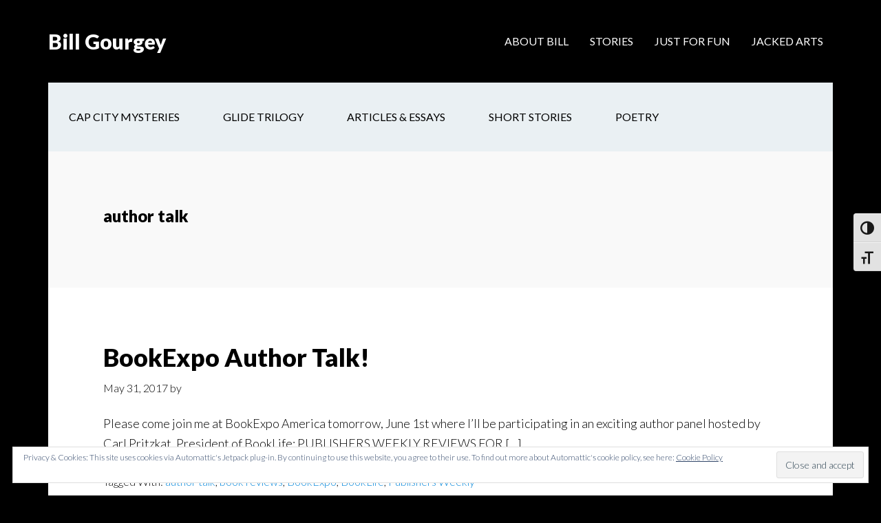

--- FILE ---
content_type: text/html; charset=UTF-8
request_url: https://gourgey.com/tag/author-talk/
body_size: 11612
content:
<!DOCTYPE html>
<html dir="ltr" lang="en-US" prefix="og: https://ogp.me/ns#">
<head >
<meta charset="UTF-8" />
<meta name="viewport" content="width=device-width, initial-scale=1" />
<title>author talk - Bill Gourgey</title>

		<!-- All in One SEO 4.9.2 - aioseo.com -->
	<meta name="robots" content="max-image-preview:large" />
	<meta name="google-site-verification" content="AXUCJR0-zXz7x3CvAWwDI_5TrOy3OV6zWcRq7_xybkw" />
	<link rel="canonical" href="https://gourgey.com/tag/author-talk/" />
	<meta name="generator" content="All in One SEO (AIOSEO) 4.9.2" />
		<script type="application/ld+json" class="aioseo-schema">
			{"@context":"https:\/\/schema.org","@graph":[{"@type":"BreadcrumbList","@id":"https:\/\/gourgey.com\/tag\/author-talk\/#breadcrumblist","itemListElement":[{"@type":"ListItem","@id":"https:\/\/gourgey.com#listItem","position":1,"name":"Home","item":"https:\/\/gourgey.com","nextItem":{"@type":"ListItem","@id":"https:\/\/gourgey.com\/tag\/author-talk\/#listItem","name":"author talk"}},{"@type":"ListItem","@id":"https:\/\/gourgey.com\/tag\/author-talk\/#listItem","position":2,"name":"author talk","previousItem":{"@type":"ListItem","@id":"https:\/\/gourgey.com#listItem","name":"Home"}}]},{"@type":"CollectionPage","@id":"https:\/\/gourgey.com\/tag\/author-talk\/#collectionpage","url":"https:\/\/gourgey.com\/tag\/author-talk\/","name":"author talk - Bill Gourgey","inLanguage":"en-US","isPartOf":{"@id":"https:\/\/gourgey.com\/#website"},"breadcrumb":{"@id":"https:\/\/gourgey.com\/tag\/author-talk\/#breadcrumblist"}},{"@type":"Organization","@id":"https:\/\/gourgey.com\/#organization","name":"BG Freelance","description":"Tech, Fiction, & the Future","url":"https:\/\/gourgey.com\/","logo":{"@type":"ImageObject","url":"https:\/\/gourgey.com\/wp-content\/uploads\/sites\/4\/2021\/02\/cropped-BG-Icon-512px.jpg","@id":"https:\/\/gourgey.com\/tag\/author-talk\/#organizationLogo","width":512,"height":512,"caption":"Tech, Fiction, Future"},"image":{"@id":"https:\/\/gourgey.com\/tag\/author-talk\/#organizationLogo"},"sameAs":["https:\/\/www.linkedin.com\/in\/billgourgey"]},{"@type":"WebSite","@id":"https:\/\/gourgey.com\/#website","url":"https:\/\/gourgey.com\/","name":"Bill Gourgey","description":"Tech, Fiction, & the Future","inLanguage":"en-US","publisher":{"@id":"https:\/\/gourgey.com\/#organization"}}]}
		</script>
		<!-- All in One SEO -->

<link rel='dns-prefetch' href='//www.googletagmanager.com' />
<link rel='dns-prefetch' href='//stats.wp.com' />
<link rel='dns-prefetch' href='//fonts.googleapis.com' />
<link rel='dns-prefetch' href='//v0.wordpress.com' />
<link rel="alternate" type="application/rss+xml" title="Bill Gourgey &raquo; Feed" href="https://gourgey.com/feed/" />
<link rel="alternate" type="application/rss+xml" title="Bill Gourgey &raquo; Comments Feed" href="https://gourgey.com/comments/feed/" />
<link rel="alternate" type="text/calendar" title="Bill Gourgey &raquo; iCal Feed" href="https://gourgey.com/events/?ical=1" />
<link rel="alternate" type="application/rss+xml" title="Bill Gourgey &raquo; author talk Tag Feed" href="https://gourgey.com/tag/author-talk/feed/" />
<style id='wp-img-auto-sizes-contain-inline-css' type='text/css'>
img:is([sizes=auto i],[sizes^="auto," i]){contain-intrinsic-size:3000px 1500px}
/*# sourceURL=wp-img-auto-sizes-contain-inline-css */
</style>
<link rel='stylesheet' id='author-pro-theme-css' href='https://gourgey.com/wp-content/themes/author-pro/style.css?ver=1.1' type='text/css' media='all' />
<style id='author-pro-theme-inline-css' type='text/css'>

		.site-header {
			background-color: #000000;
		}
		
/*# sourceURL=author-pro-theme-inline-css */
</style>
<style id='wp-emoji-styles-inline-css' type='text/css'>

	img.wp-smiley, img.emoji {
		display: inline !important;
		border: none !important;
		box-shadow: none !important;
		height: 1em !important;
		width: 1em !important;
		margin: 0 0.07em !important;
		vertical-align: -0.1em !important;
		background: none !important;
		padding: 0 !important;
	}
/*# sourceURL=wp-emoji-styles-inline-css */
</style>
<link rel='stylesheet' id='wp-block-library-css' href='https://gourgey.com/wp-includes/css/dist/block-library/style.min.css?ver=26c4ebdf7861429939b41d30efeeb0d8' type='text/css' media='all' />
<style id='global-styles-inline-css' type='text/css'>
:root{--wp--preset--aspect-ratio--square: 1;--wp--preset--aspect-ratio--4-3: 4/3;--wp--preset--aspect-ratio--3-4: 3/4;--wp--preset--aspect-ratio--3-2: 3/2;--wp--preset--aspect-ratio--2-3: 2/3;--wp--preset--aspect-ratio--16-9: 16/9;--wp--preset--aspect-ratio--9-16: 9/16;--wp--preset--color--black: #000000;--wp--preset--color--cyan-bluish-gray: #abb8c3;--wp--preset--color--white: #ffffff;--wp--preset--color--pale-pink: #f78da7;--wp--preset--color--vivid-red: #cf2e2e;--wp--preset--color--luminous-vivid-orange: #ff6900;--wp--preset--color--luminous-vivid-amber: #fcb900;--wp--preset--color--light-green-cyan: #7bdcb5;--wp--preset--color--vivid-green-cyan: #00d084;--wp--preset--color--pale-cyan-blue: #8ed1fc;--wp--preset--color--vivid-cyan-blue: #0693e3;--wp--preset--color--vivid-purple: #9b51e0;--wp--preset--gradient--vivid-cyan-blue-to-vivid-purple: linear-gradient(135deg,rgb(6,147,227) 0%,rgb(155,81,224) 100%);--wp--preset--gradient--light-green-cyan-to-vivid-green-cyan: linear-gradient(135deg,rgb(122,220,180) 0%,rgb(0,208,130) 100%);--wp--preset--gradient--luminous-vivid-amber-to-luminous-vivid-orange: linear-gradient(135deg,rgb(252,185,0) 0%,rgb(255,105,0) 100%);--wp--preset--gradient--luminous-vivid-orange-to-vivid-red: linear-gradient(135deg,rgb(255,105,0) 0%,rgb(207,46,46) 100%);--wp--preset--gradient--very-light-gray-to-cyan-bluish-gray: linear-gradient(135deg,rgb(238,238,238) 0%,rgb(169,184,195) 100%);--wp--preset--gradient--cool-to-warm-spectrum: linear-gradient(135deg,rgb(74,234,220) 0%,rgb(151,120,209) 20%,rgb(207,42,186) 40%,rgb(238,44,130) 60%,rgb(251,105,98) 80%,rgb(254,248,76) 100%);--wp--preset--gradient--blush-light-purple: linear-gradient(135deg,rgb(255,206,236) 0%,rgb(152,150,240) 100%);--wp--preset--gradient--blush-bordeaux: linear-gradient(135deg,rgb(254,205,165) 0%,rgb(254,45,45) 50%,rgb(107,0,62) 100%);--wp--preset--gradient--luminous-dusk: linear-gradient(135deg,rgb(255,203,112) 0%,rgb(199,81,192) 50%,rgb(65,88,208) 100%);--wp--preset--gradient--pale-ocean: linear-gradient(135deg,rgb(255,245,203) 0%,rgb(182,227,212) 50%,rgb(51,167,181) 100%);--wp--preset--gradient--electric-grass: linear-gradient(135deg,rgb(202,248,128) 0%,rgb(113,206,126) 100%);--wp--preset--gradient--midnight: linear-gradient(135deg,rgb(2,3,129) 0%,rgb(40,116,252) 100%);--wp--preset--font-size--small: 13px;--wp--preset--font-size--medium: 20px;--wp--preset--font-size--large: 36px;--wp--preset--font-size--x-large: 42px;--wp--preset--spacing--20: 0.44rem;--wp--preset--spacing--30: 0.67rem;--wp--preset--spacing--40: 1rem;--wp--preset--spacing--50: 1.5rem;--wp--preset--spacing--60: 2.25rem;--wp--preset--spacing--70: 3.38rem;--wp--preset--spacing--80: 5.06rem;--wp--preset--shadow--natural: 6px 6px 9px rgba(0, 0, 0, 0.2);--wp--preset--shadow--deep: 12px 12px 50px rgba(0, 0, 0, 0.4);--wp--preset--shadow--sharp: 6px 6px 0px rgba(0, 0, 0, 0.2);--wp--preset--shadow--outlined: 6px 6px 0px -3px rgb(255, 255, 255), 6px 6px rgb(0, 0, 0);--wp--preset--shadow--crisp: 6px 6px 0px rgb(0, 0, 0);}:where(.is-layout-flex){gap: 0.5em;}:where(.is-layout-grid){gap: 0.5em;}body .is-layout-flex{display: flex;}.is-layout-flex{flex-wrap: wrap;align-items: center;}.is-layout-flex > :is(*, div){margin: 0;}body .is-layout-grid{display: grid;}.is-layout-grid > :is(*, div){margin: 0;}:where(.wp-block-columns.is-layout-flex){gap: 2em;}:where(.wp-block-columns.is-layout-grid){gap: 2em;}:where(.wp-block-post-template.is-layout-flex){gap: 1.25em;}:where(.wp-block-post-template.is-layout-grid){gap: 1.25em;}.has-black-color{color: var(--wp--preset--color--black) !important;}.has-cyan-bluish-gray-color{color: var(--wp--preset--color--cyan-bluish-gray) !important;}.has-white-color{color: var(--wp--preset--color--white) !important;}.has-pale-pink-color{color: var(--wp--preset--color--pale-pink) !important;}.has-vivid-red-color{color: var(--wp--preset--color--vivid-red) !important;}.has-luminous-vivid-orange-color{color: var(--wp--preset--color--luminous-vivid-orange) !important;}.has-luminous-vivid-amber-color{color: var(--wp--preset--color--luminous-vivid-amber) !important;}.has-light-green-cyan-color{color: var(--wp--preset--color--light-green-cyan) !important;}.has-vivid-green-cyan-color{color: var(--wp--preset--color--vivid-green-cyan) !important;}.has-pale-cyan-blue-color{color: var(--wp--preset--color--pale-cyan-blue) !important;}.has-vivid-cyan-blue-color{color: var(--wp--preset--color--vivid-cyan-blue) !important;}.has-vivid-purple-color{color: var(--wp--preset--color--vivid-purple) !important;}.has-black-background-color{background-color: var(--wp--preset--color--black) !important;}.has-cyan-bluish-gray-background-color{background-color: var(--wp--preset--color--cyan-bluish-gray) !important;}.has-white-background-color{background-color: var(--wp--preset--color--white) !important;}.has-pale-pink-background-color{background-color: var(--wp--preset--color--pale-pink) !important;}.has-vivid-red-background-color{background-color: var(--wp--preset--color--vivid-red) !important;}.has-luminous-vivid-orange-background-color{background-color: var(--wp--preset--color--luminous-vivid-orange) !important;}.has-luminous-vivid-amber-background-color{background-color: var(--wp--preset--color--luminous-vivid-amber) !important;}.has-light-green-cyan-background-color{background-color: var(--wp--preset--color--light-green-cyan) !important;}.has-vivid-green-cyan-background-color{background-color: var(--wp--preset--color--vivid-green-cyan) !important;}.has-pale-cyan-blue-background-color{background-color: var(--wp--preset--color--pale-cyan-blue) !important;}.has-vivid-cyan-blue-background-color{background-color: var(--wp--preset--color--vivid-cyan-blue) !important;}.has-vivid-purple-background-color{background-color: var(--wp--preset--color--vivid-purple) !important;}.has-black-border-color{border-color: var(--wp--preset--color--black) !important;}.has-cyan-bluish-gray-border-color{border-color: var(--wp--preset--color--cyan-bluish-gray) !important;}.has-white-border-color{border-color: var(--wp--preset--color--white) !important;}.has-pale-pink-border-color{border-color: var(--wp--preset--color--pale-pink) !important;}.has-vivid-red-border-color{border-color: var(--wp--preset--color--vivid-red) !important;}.has-luminous-vivid-orange-border-color{border-color: var(--wp--preset--color--luminous-vivid-orange) !important;}.has-luminous-vivid-amber-border-color{border-color: var(--wp--preset--color--luminous-vivid-amber) !important;}.has-light-green-cyan-border-color{border-color: var(--wp--preset--color--light-green-cyan) !important;}.has-vivid-green-cyan-border-color{border-color: var(--wp--preset--color--vivid-green-cyan) !important;}.has-pale-cyan-blue-border-color{border-color: var(--wp--preset--color--pale-cyan-blue) !important;}.has-vivid-cyan-blue-border-color{border-color: var(--wp--preset--color--vivid-cyan-blue) !important;}.has-vivid-purple-border-color{border-color: var(--wp--preset--color--vivid-purple) !important;}.has-vivid-cyan-blue-to-vivid-purple-gradient-background{background: var(--wp--preset--gradient--vivid-cyan-blue-to-vivid-purple) !important;}.has-light-green-cyan-to-vivid-green-cyan-gradient-background{background: var(--wp--preset--gradient--light-green-cyan-to-vivid-green-cyan) !important;}.has-luminous-vivid-amber-to-luminous-vivid-orange-gradient-background{background: var(--wp--preset--gradient--luminous-vivid-amber-to-luminous-vivid-orange) !important;}.has-luminous-vivid-orange-to-vivid-red-gradient-background{background: var(--wp--preset--gradient--luminous-vivid-orange-to-vivid-red) !important;}.has-very-light-gray-to-cyan-bluish-gray-gradient-background{background: var(--wp--preset--gradient--very-light-gray-to-cyan-bluish-gray) !important;}.has-cool-to-warm-spectrum-gradient-background{background: var(--wp--preset--gradient--cool-to-warm-spectrum) !important;}.has-blush-light-purple-gradient-background{background: var(--wp--preset--gradient--blush-light-purple) !important;}.has-blush-bordeaux-gradient-background{background: var(--wp--preset--gradient--blush-bordeaux) !important;}.has-luminous-dusk-gradient-background{background: var(--wp--preset--gradient--luminous-dusk) !important;}.has-pale-ocean-gradient-background{background: var(--wp--preset--gradient--pale-ocean) !important;}.has-electric-grass-gradient-background{background: var(--wp--preset--gradient--electric-grass) !important;}.has-midnight-gradient-background{background: var(--wp--preset--gradient--midnight) !important;}.has-small-font-size{font-size: var(--wp--preset--font-size--small) !important;}.has-medium-font-size{font-size: var(--wp--preset--font-size--medium) !important;}.has-large-font-size{font-size: var(--wp--preset--font-size--large) !important;}.has-x-large-font-size{font-size: var(--wp--preset--font-size--x-large) !important;}
/*# sourceURL=global-styles-inline-css */
</style>

<style id='classic-theme-styles-inline-css' type='text/css'>
/*! This file is auto-generated */
.wp-block-button__link{color:#fff;background-color:#32373c;border-radius:9999px;box-shadow:none;text-decoration:none;padding:calc(.667em + 2px) calc(1.333em + 2px);font-size:1.125em}.wp-block-file__button{background:#32373c;color:#fff;text-decoration:none}
/*# sourceURL=/wp-includes/css/classic-themes.min.css */
</style>
<link rel='stylesheet' id='contact-form-7-css' href='https://gourgey.com/wp-content/plugins/contact-form-7/includes/css/styles.css?ver=6.1.4' type='text/css' media='all' />
<link rel='stylesheet' id='ui-font-css' href='https://gourgey.com/wp-content/plugins/wp-accessibility/toolbar/fonts/css/a11y-toolbar.css?ver=2.2.6' type='text/css' media='all' />
<link rel='stylesheet' id='wpa-toolbar-css' href='https://gourgey.com/wp-content/plugins/wp-accessibility/toolbar/css/a11y.css?ver=2.2.6' type='text/css' media='all' />
<link rel='stylesheet' id='ui-fontsize.css-css' href='https://gourgey.com/wp-content/plugins/wp-accessibility/toolbar/css/a11y-fontsize.css?ver=2.2.6' type='text/css' media='all' />
<style id='ui-fontsize.css-inline-css' type='text/css'>
html { --wpa-font-size: clamp( 24px, 1.5rem, 36px ); --wpa-h1-size : clamp( 48px, 3rem, 72px ); --wpa-h2-size : clamp( 40px, 2.5rem, 60px ); --wpa-h3-size : clamp( 32px, 2rem, 48px ); --wpa-h4-size : clamp( 28px, 1.75rem, 42px ); --wpa-sub-list-size: 1.1em; --wpa-sub-sub-list-size: 1em; } 
/*# sourceURL=ui-fontsize.css-inline-css */
</style>
<link rel='stylesheet' id='wpa-style-css' href='https://gourgey.com/wp-content/plugins/wp-accessibility/css/wpa-style.css?ver=2.2.6' type='text/css' media='all' />
<style id='wpa-style-inline-css' type='text/css'>

.wpa-hide-ltr#skiplinks a, .wpa-hide-ltr#skiplinks a:hover, .wpa-hide-ltr#skiplinks a:visited {
	
}
.wpa-hide-ltr#skiplinks a:active,  .wpa-hide-ltr#skiplinks a:focus {
	
}
	:root { --admin-bar-top : 7px; }
/*# sourceURL=wpa-style-inline-css */
</style>
<link rel='stylesheet' id='spam-protect-for-contact-form7-css' href='https://gourgey.com/wp-content/plugins/wp-contact-form-7-spam-blocker/frontend/css/spam-protect-for-contact-form7.css?ver=1.0.0' type='text/css' media='all' />
<link rel='stylesheet' id='dashicons-css' href='https://gourgey.com/wp-includes/css/dashicons.min.css?ver=26c4ebdf7861429939b41d30efeeb0d8' type='text/css' media='all' />
<link crossorigin="anonymous" rel='stylesheet' id='google-fonts-css' href='//fonts.googleapis.com/css?family=Lato%3A300%2C400%2C900%2C400italic&#038;ver=1.1' type='text/css' media='all' />
<link rel='stylesheet' id='genesis_author_pro-css' href='https://gourgey.com/wp-content/plugins/genesis-author-pro/resources/css/default.css?ver=1.0.0' type='text/css' media='all' />
<!--n2css--><!--n2js--><script type="text/javascript" src="https://gourgey.com/wp-includes/js/jquery/jquery.min.js?ver=3.7.1" id="jquery-core-js"></script>
<script type="text/javascript" src="https://gourgey.com/wp-includes/js/jquery/jquery-migrate.min.js?ver=3.4.1" id="jquery-migrate-js"></script>
<script type="text/javascript" src="https://gourgey.com/wp-content/plugins/wp-contact-form-7-spam-blocker/frontend/js/spam-protect-for-contact-form7.js?ver=1.0.0" id="spam-protect-for-contact-form7-js"></script>
<script type="text/javascript" src="https://gourgey.com/wp-content/themes/author-pro/js/global.js?ver=1.0.0" id="author-global-js"></script>

<!-- Google tag (gtag.js) snippet added by Site Kit -->
<!-- Google Analytics snippet added by Site Kit -->
<script type="text/javascript" src="https://www.googletagmanager.com/gtag/js?id=GT-MR2PDB7" id="google_gtagjs-js" async></script>
<script type="text/javascript" id="google_gtagjs-js-after">
/* <![CDATA[ */
window.dataLayer = window.dataLayer || [];function gtag(){dataLayer.push(arguments);}
gtag("set","linker",{"domains":["gourgey.com"]});
gtag("js", new Date());
gtag("set", "developer_id.dZTNiMT", true);
gtag("config", "GT-MR2PDB7");
//# sourceURL=google_gtagjs-js-after
/* ]]> */
</script>
<link rel="https://api.w.org/" href="https://gourgey.com/wp-json/" /><link rel="alternate" title="JSON" type="application/json" href="https://gourgey.com/wp-json/wp/v2/tags/57" /><meta name="generator" content="Site Kit by Google 1.168.0" /><meta name="tec-api-version" content="v1"><meta name="tec-api-origin" content="https://gourgey.com"><link rel="alternate" href="https://gourgey.com/wp-json/tribe/events/v1/events/?tags=author-talk" />	<style>img#wpstats{display:none}</style>
		<style type="text/css" id="custom-background-css">
body.custom-background { background-color: #000000; }
</style>
	<!-- There is no amphtml version available for this URL. --><link rel="icon" href="https://gourgey.com/wp-content/uploads/sites/4/2021/02/cropped-BG-Icon-512px-32x32.jpg" sizes="32x32" />
<link rel="icon" href="https://gourgey.com/wp-content/uploads/sites/4/2021/02/cropped-BG-Icon-512px-192x192.jpg" sizes="192x192" />
<link rel="apple-touch-icon" href="https://gourgey.com/wp-content/uploads/sites/4/2021/02/cropped-BG-Icon-512px-180x180.jpg" />
<meta name="msapplication-TileImage" content="https://gourgey.com/wp-content/uploads/sites/4/2021/02/cropped-BG-Icon-512px-270x270.jpg" />
		<style type="text/css" id="wp-custom-css">
			/*
You can add your own CSS here. 
*/

/*
Don't display the page names. 

.entry-title {
	display: none;
}
*/

/* standardizes the padding around the featured-image and opening text */
.featured-widget-area {
/*  margin-top: 120px; */
	padding-top: 0px;
	margin-bottom: 10px;
}

/* makes sure the opening text stretches across the full width of the page */
 .flexible-widgets.widget-halves .widget {
    width: 98%; 
}

/* creates some padding between the tag line bar and the box, also the text and box edges */
.widget-full .featured-content .entry-content {
		padding-top: 20px;
	padding-right: 20px;
}

/* creates some padding between the tag line bar and the text */
.widget-full .featured-content .entry-content p:last-of-type {
    margin-bottom: 0px;
		padding-top: 0px;
}

/* reducing the margin to the right of the author photo from 80px to 25px */
.widget-full .featured-content .alignleft, .widget-full .featured-content .alignright {
    margin: 0 20px 0 0;
    max-width: 50%;
}

/* reducing the font size of the featured book title widget */
.widget-full .featured-content .entry-title {
	font-size: 2.8rem;
	text-transform:capitalize; 
}
.widget-full .featured-content .entry-header {
  margin-top: -50px;
}
.widget-full .featured-content img {
  margin-right: 0px;
}


/* Hide the Google reCAPTCHA badge, but note this requires a link to the Google T&C's to be added
  to contact forms. See https://developers.google.com/recaptcha/docs/faq for details. */
  .grecaptcha-badge { display: none; }
  .custom-recaptcha3-terms { font-size:12px; }


/* JHU Changing by degrees page customizations.
*/
.page-id-1226 {
	background: #FFFFFF; 
	margin-top: 0em;
	padding-top: 0;
}
.page-id-1226 .site-header, .page-id-1226 .footer-widgets,
.page-id-1226 .site-footer, 
.page-id-1226 .nav-secondary { display: none; }
.page-id-1226 .site-inner {
	padding: 0;
	margin: 0;
}
.page-id-1226 .content-sidebar-wrap {
	padding: 0;
	margin: 0;	
}
.page-id-1226 .entry {
	padding: 0;
}
.page-id-1226 .body {
	max-width: 100vw !important;
}
/* .page-id-1226 .scroll-touch {
  -webkit-overflow-scrolling: touch; 
} */		</style>
		<link rel='stylesheet' id='eu-cookie-law-style-css' href='https://gourgey.com/wp-content/plugins/jetpack/modules/widgets/eu-cookie-law/style.css?ver=15.3.1' type='text/css' media='all' />
</head>
<body data-rsssl=1 class="archive tag tag-author-talk tag-57 custom-background wp-theme-genesis wp-child-theme-author-pro fl-builder-lite-2-9-4-2 fl-no-js tribe-no-js header-full-width full-width-content genesis-breadcrumbs-hidden genesis-footer-widgets-visible" itemscope itemtype="https://schema.org/WebPage"><div class="site-container"><ul class="genesis-skip-link"><li><a href="#genesis-content" class="screen-reader-shortcut"> Skip to main content</a></li><li><a href="#menu-secondary-navigation" class="screen-reader-shortcut"> Skip to secondary navigation</a></li><li><a href="#genesis-footer-widgets" class="screen-reader-shortcut"> Skip to footer</a></li></ul><header class="site-header" itemscope itemtype="https://schema.org/WPHeader"><div class="wrap"><div class="title-area"><p class="site-title" itemprop="headline"><a href="https://gourgey.com/">Bill Gourgey</a></p><p class="site-description" itemprop="description">Tech, Fiction, &amp; the Future</p></div><nav class="nav-primary" aria-label="Main" itemscope itemtype="https://schema.org/SiteNavigationElement" id="genesis-nav-primary"><div class="wrap"><ul id="menu-main" class="menu genesis-nav-menu menu-primary js-superfish"><li id="menu-item-2103" class="menu-item menu-item-type-post_type menu-item-object-page menu-item-has-children menu-item-2103"><a href="https://gourgey.com/tech/" itemprop="url"><span itemprop="name">About Bill</span></a>
<ul class="sub-menu">
	<li id="menu-item-2075" class="menu-item menu-item-type-post_type menu-item-object-page menu-item-2075"><a href="https://gourgey.com/tech/" itemprop="url"><span itemprop="name">About</span></a></li>
	<li id="menu-item-2105" class="menu-item menu-item-type-post_type menu-item-object-page menu-item-2105"><a href="https://gourgey.com/acclaim/" itemprop="url"><span itemprop="name">Acclaim</span></a></li>
	<li id="menu-item-2100" class="menu-item menu-item-type-post_type menu-item-object-page menu-item-2100"><a href="https://gourgey.com/interviews/" itemprop="url"><span itemprop="name">Interviews</span></a></li>
</ul>
</li>
<li id="menu-item-2061" class="menu-item menu-item-type-custom menu-item-object-custom menu-item-has-children menu-item-2061"><a href="https://gourgey.com/book-series/cap-city-mysteries/" itemprop="url"><span itemprop="name">Stories</span></a>
<ul class="sub-menu">
	<li id="menu-item-2065" class="menu-item menu-item-type-taxonomy menu-item-object-book-series menu-item-2065"><a href="https://gourgey.com/book-series/cap-city-mysteries/" itemprop="url"><span itemprop="name">Mystery Thriller</span></a></li>
	<li id="menu-item-2067" class="menu-item menu-item-type-taxonomy menu-item-object-book-series menu-item-2067"><a href="https://gourgey.com/book-series/glide-trilogy/" itemprop="url"><span itemprop="name">Science Fiction</span></a></li>
	<li id="menu-item-2073" class="menu-item menu-item-type-taxonomy menu-item-object-book-series menu-item-2073"><a href="https://gourgey.com/book-series/articles-essays/" itemprop="url"><span itemprop="name">Articles &amp; Essays</span></a></li>
	<li id="menu-item-2069" class="menu-item menu-item-type-taxonomy menu-item-object-book-series menu-item-2069"><a href="https://gourgey.com/book-series/short-story/" itemprop="url"><span itemprop="name">Short Stories</span></a></li>
	<li id="menu-item-2070" class="menu-item menu-item-type-taxonomy menu-item-object-book-series menu-item-2070"><a href="https://gourgey.com/book-series/poetry/" itemprop="url"><span itemprop="name">Poetry</span></a></li>
</ul>
</li>
<li id="menu-item-1893" class="menu-item menu-item-type-custom menu-item-object-custom menu-item-has-children menu-item-1893"><a href="https://gourgey.com/toons/" itemprop="url"><span itemprop="name">Just for Fun</span></a>
<ul class="sub-menu">
	<li id="menu-item-1908" class="menu-item menu-item-type-post_type menu-item-object-page menu-item-1908"><a href="https://gourgey.com/toons/" itemprop="url"><span itemprop="name">Bird&#8217;s Eye View</span></a></li>
	<li id="menu-item-1904" class="menu-item menu-item-type-post_type menu-item-object-page menu-item-1904"><a href="https://gourgey.com/gallery/" itemprop="url"><span itemprop="name">Gallery</span></a></li>
</ul>
</li>
<li id="menu-item-2106" class="menu-item menu-item-type-post_type menu-item-object-page menu-item-2106"><a href="https://gourgey.com/indie-publishing/" itemprop="url"><span itemprop="name">Jacked Arts</span></a></li>
</ul></div></nav></div></header><div class="site-inner"><nav class="nav-secondary" aria-label="Secondary" itemscope itemtype="https://schema.org/SiteNavigationElement"><div class="wrap"><ul id="menu-books-menu" class="menu genesis-nav-menu menu-secondary js-superfish"><li id="menu-item-2051" class="menu-item menu-item-type-taxonomy menu-item-object-book-series menu-item-has-children menu-item-2051"><a href="https://gourgey.com/book-series/cap-city-mysteries/" itemprop="url"><span itemprop="name">Cap City Mysteries</span></a>
<ul class="sub-menu">
	<li id="menu-item-3945" class="menu-item menu-item-type-post_type menu-item-object-page menu-item-3945"><a href="https://gourgey.com/take-a-quiz/" itemprop="url"><span itemprop="name">Take the Capitol Kid Challenge!</span></a></li>
	<li id="menu-item-2117" class="menu-item menu-item-type-post_type menu-item-object-post menu-item-2117"><a href="https://gourgey.com/2019/01/18/sneak-preview/" itemprop="url"><span itemprop="name">Read a Sneak Preview of Castle Keep</span></a></li>
</ul>
</li>
<li id="menu-item-2050" class="menu-item menu-item-type-taxonomy menu-item-object-book-series menu-item-has-children menu-item-2050"><a href="https://gourgey.com/book-series/glide-trilogy/" itemprop="url"><span itemprop="name">Glide Trilogy</span></a>
<ul class="sub-menu">
	<li id="menu-item-2118" class="menu-item menu-item-type-post_type menu-item-object-page menu-item-2118"><a href="https://gourgey.com/gallery/" itemprop="url"><span itemprop="name">Check Out the Glide Gallery</span></a></li>
	<li id="menu-item-2123" class="menu-item menu-item-type-post_type menu-item-object-page menu-item-2123"><a href="https://gourgey.com/book-trailer/" itemprop="url"><span itemprop="name">Check Out the Book Trailer</span></a></li>
</ul>
</li>
<li id="menu-item-2068" class="menu-item menu-item-type-taxonomy menu-item-object-book-series menu-item-2068"><a href="https://gourgey.com/book-series/articles-essays/" itemprop="url"><span itemprop="name">Articles &amp; Essays</span></a></li>
<li id="menu-item-2053" class="menu-item menu-item-type-taxonomy menu-item-object-book-series menu-item-has-children menu-item-2053"><a href="https://gourgey.com/book-series/short-story/" itemprop="url"><span itemprop="name">Short Stories</span></a>
<ul class="sub-menu">
	<li id="menu-item-2121" class="menu-item menu-item-type-post_type menu-item-object-post menu-item-2121"><a href="https://gourgey.com/2019/01/21/amerigos-foot/" itemprop="url"><span itemprop="name">Read &#8220;Amerigo&#8217;s Foot&#8221; from Unfamiliar Fruit</span></a></li>
</ul>
</li>
<li id="menu-item-2056" class="menu-item menu-item-type-taxonomy menu-item-object-book-series menu-item-has-children menu-item-2056"><a href="https://gourgey.com/book-series/poetry/" itemprop="url"><span itemprop="name">Poetry</span></a>
<ul class="sub-menu">
	<li id="menu-item-2122" class="menu-item menu-item-type-post_type menu-item-object-post menu-item-2122"><a href="https://gourgey.com/2019/01/21/to-write/" itemprop="url"><span itemprop="name">Read &#8220;To Write&#8221; from Outside the Box</span></a></li>
</ul>
</li>
</ul></div></nav><div class="content-sidebar-wrap"><main class="content" id="genesis-content"><div class="archive-description taxonomy-archive-description taxonomy-description"><h1 class="archive-title">author talk</h1></div><article class="post-663 tribe_events type-tribe_events status-publish has-post-thumbnail tag-author-talk tag-book-reviews tag-bookexpo tag-booklife tag-publishers-weekly entry" aria-label="BookExpo Author Talk!" itemscope itemtype="https://schema.org/CreativeWork"><header class="entry-header"><h2 class="entry-title" itemprop="headline"><a class="entry-title-link" rel="bookmark" href="https://gourgey.com/event/bookexpo-author-talk/">BookExpo Author Talk!</a></h2>
<p class="entry-meta"><time class="entry-time" itemprop="datePublished" datetime="2017-05-31T19:26:28-04:00">May 31, 2017</time> by   </p></header><div class="entry-content" itemprop="text"><p>Please come join me at BookExpo America tomorrow, June 1st where I&#8217;ll be participating in an exciting author panel hosted by Carl Pritzkat, President of BookLife: PUBLISHERS WEEKLY REVIEWS FOR [&hellip;]</p>
</div><footer class="entry-footer"><p class="entry-meta"> <span class="entry-tags">Tagged With: <a href="https://gourgey.com/tag/author-talk/" rel="tag">author talk</a>, <a href="https://gourgey.com/tag/book-reviews/" rel="tag">book reviews</a>, <a href="https://gourgey.com/tag/bookexpo/" rel="tag">BookExpo</a>, <a href="https://gourgey.com/tag/booklife/" rel="tag">BookLife</a>, <a href="https://gourgey.com/tag/publishers-weekly/" rel="tag">Publishers Weekly</a></span></p></footer></article></main></div></div><div class="footer-widgets" id="genesis-footer-widgets"><h2 class="genesis-sidebar-title screen-reader-text">Footer</h2><div class="wrap"><div class="widget-area footer-widgets-1 footer-widget-area"><section id="search-2" class="widget widget_search"><div class="widget-wrap"><form class="search-form" method="get" action="https://gourgey.com/" role="search" itemprop="potentialAction" itemscope itemtype="https://schema.org/SearchAction"><label class="search-form-label screen-reader-text" for="searchform-1">Search this website</label><input class="search-form-input" type="search" name="s" id="searchform-1" placeholder="Search this website" itemprop="query-input"><input class="search-form-submit" type="submit" value="Search"><meta content="https://gourgey.com/?s={s}" itemprop="target"></form></div></section>
</div><div class="widget-area footer-widgets-2 footer-widget-area"><section id="custom_html-4" class="widget_text widget widget_custom_html"><div class="widget_text widget-wrap"><div class="textwidget custom-html-widget"><p style="text-align:center;"><a href="https://gourgey.com/contact-bill/"><b>CONTACT BILL</b></a></p></div></div></section>
<section id="eu_cookie_law_widget-5" class="widget widget_eu_cookie_law_widget"><div class="widget-wrap">
<div
	class="hide-on-time"
	data-hide-timeout="15"
	data-consent-expiration="180"
	id="eu-cookie-law"
>
	<form method="post" id="jetpack-eu-cookie-law-form">
		<input type="submit" value="Close and accept" class="accept" />
	</form>

	Privacy &amp; Cookies: This site uses cookies via Automattic&#039;s Jetpack plug-in. By continuing to use this website, you agree to their use. To find out more about Automattic&#039;s cookie policy, see here:
		<a href="https://automattic.com/cookies/" rel="nofollow">
		Cookie Policy	</a>
</div>
</div></section>
</div><div class="widget-area footer-widgets-3 footer-widget-area"><section id="custom_html-3" class="widget_text widget widget_custom_html"><div class="widget_text widget-wrap"><div class="textwidget custom-html-widget"><p style="text-align:center;"><a href="https://www.linkedin.com/in/billgourgey" target="_blank">
<img alt="Linked In" src="https://gourgey.com/bitnami/wordpress/wp-content/uploads/sites/4/2022/01/LI-In-Bug.png"
		 style="padding: 3px 3px 0px 3px"
width="35" height="35"
		 >
</a>
<a href="https://www.goodreads.com/author/show/4735600.Bill_Gourgey" target="_blank">
<img alt="goodreads" src="https://gourgey.com/bitnami/wordpress/wp-content/uploads/sites/4/2022/01/goodreads_icon_32x32.png"
		 style="padding: 3px 3px 0px 3px"
width="35" height="35"
		 >
	</a></p></div></div></section>
<script data-js='tribe-events-view-nonce-data' type='application/json'>{"tvn1":"4ea54d5f93","tvn2":""}</script></div></div></div><footer class="site-footer" itemscope itemtype="https://schema.org/WPFooter"><div class="wrap"><p>Copyright &#xA9;&nbsp;2026 · Bill Gourgey</p></div></footer></div><script type="speculationrules">
{"prefetch":[{"source":"document","where":{"and":[{"href_matches":"/*"},{"not":{"href_matches":["/wp-*.php","/wp-admin/*","/wp-content/uploads/sites/4/*","/wp-content/*","/wp-content/plugins/*","/wp-content/themes/author-pro/*","/wp-content/themes/genesis/*","/*\\?(.+)"]}},{"not":{"selector_matches":"a[rel~=\"nofollow\"]"}},{"not":{"selector_matches":".no-prefetch, .no-prefetch a"}}]},"eagerness":"conservative"}]}
</script>
		<script>
		( function ( body ) {
			'use strict';
			body.className = body.className.replace( /\btribe-no-js\b/, 'tribe-js' );
		} )( document.body );
		</script>
		<script> /* <![CDATA[ */var tribe_l10n_datatables = {"aria":{"sort_ascending":": activate to sort column ascending","sort_descending":": activate to sort column descending"},"length_menu":"Show _MENU_ entries","empty_table":"No data available in table","info":"Showing _START_ to _END_ of _TOTAL_ entries","info_empty":"Showing 0 to 0 of 0 entries","info_filtered":"(filtered from _MAX_ total entries)","zero_records":"No matching records found","search":"Search:","all_selected_text":"All items on this page were selected. ","select_all_link":"Select all pages","clear_selection":"Clear Selection.","pagination":{"all":"All","next":"Next","previous":"Previous"},"select":{"rows":{"0":"","_":": Selected %d rows","1":": Selected 1 row"}},"datepicker":{"dayNames":["Sunday","Monday","Tuesday","Wednesday","Thursday","Friday","Saturday"],"dayNamesShort":["Sun","Mon","Tue","Wed","Thu","Fri","Sat"],"dayNamesMin":["S","M","T","W","T","F","S"],"monthNames":["January","February","March","April","May","June","July","August","September","October","November","December"],"monthNamesShort":["January","February","March","April","May","June","July","August","September","October","November","December"],"monthNamesMin":["Jan","Feb","Mar","Apr","May","Jun","Jul","Aug","Sep","Oct","Nov","Dec"],"nextText":"Next","prevText":"Prev","currentText":"Today","closeText":"Done","today":"Today","clear":"Clear"}};/* ]]> */ </script><link rel='stylesheet' id='tec-variables-skeleton-css' href='https://gourgey.com/wp-content/plugins/the-events-calendar/common/build/css/variables-skeleton.css?ver=6.10.1' type='text/css' media='all' />
<link rel='stylesheet' id='tribe-common-skeleton-style-css' href='https://gourgey.com/wp-content/plugins/the-events-calendar/common/build/css/common-skeleton.css?ver=6.10.1' type='text/css' media='all' />
<link rel='stylesheet' id='tribe-events-widgets-v2-events-list-skeleton-css' href='https://gourgey.com/wp-content/plugins/the-events-calendar/build/css/widget-events-list-skeleton.css?ver=6.15.13' type='text/css' media='all' />
<link rel='stylesheet' id='tec-variables-full-css' href='https://gourgey.com/wp-content/plugins/the-events-calendar/common/build/css/variables-full.css?ver=6.10.1' type='text/css' media='all' />
<link rel='stylesheet' id='tribe-common-full-style-css' href='https://gourgey.com/wp-content/plugins/the-events-calendar/common/build/css/common-full.css?ver=6.10.1' type='text/css' media='all' />
<link rel='stylesheet' id='tribe-events-widgets-v2-events-list-full-css' href='https://gourgey.com/wp-content/plugins/the-events-calendar/build/css/widget-events-list-full.css?ver=6.15.13' type='text/css' media='all' />
<script type="text/javascript" src="https://gourgey.com/wp-content/plugins/the-events-calendar/common/build/js/user-agent.js?ver=da75d0bdea6dde3898df" id="tec-user-agent-js"></script>
<script type="module"  src="https://gourgey.com/wp-content/plugins/all-in-one-seo-pack/dist/Lite/assets/table-of-contents.95d0dfce.js?ver=4.9.2" id="aioseo/js/src/vue/standalone/blocks/table-of-contents/frontend.js-js"></script>
<script type="text/javascript" src="https://gourgey.com/wp-includes/js/dist/hooks.min.js?ver=dd5603f07f9220ed27f1" id="wp-hooks-js"></script>
<script type="text/javascript" src="https://gourgey.com/wp-includes/js/dist/i18n.min.js?ver=c26c3dc7bed366793375" id="wp-i18n-js"></script>
<script type="text/javascript" id="wp-i18n-js-after">
/* <![CDATA[ */
wp.i18n.setLocaleData( { 'text direction\u0004ltr': [ 'ltr' ] } );
//# sourceURL=wp-i18n-js-after
/* ]]> */
</script>
<script type="text/javascript" src="https://gourgey.com/wp-content/plugins/contact-form-7/includes/swv/js/index.js?ver=6.1.4" id="swv-js"></script>
<script type="text/javascript" id="contact-form-7-js-before">
/* <![CDATA[ */
var wpcf7 = {
    "api": {
        "root": "https:\/\/gourgey.com\/wp-json\/",
        "namespace": "contact-form-7\/v1"
    }
};
//# sourceURL=contact-form-7-js-before
/* ]]> */
</script>
<script type="text/javascript" src="https://gourgey.com/wp-content/plugins/contact-form-7/includes/js/index.js?ver=6.1.4" id="contact-form-7-js"></script>
<script type="text/javascript" src="https://gourgey.com/wp-content/plugins/social-polls-by-opinionstage/assets/js/shortcodes.js?ver=19.12.2" id="opinionstage-shortcodes-js"></script>
<script type="text/javascript" id="wpa-toolbar-js-extra">
/* <![CDATA[ */
var wpatb = {"location":"body","is_rtl":"ltr","is_right":"reversed","responsive":"a11y-non-responsive","contrast":"Toggle High Contrast","grayscale":"Toggle Grayscale","fontsize":"Toggle Font size","custom_location":"standard-location","enable_grayscale":"false","enable_fontsize":"true","enable_contrast":"true"};
var wpa11y = {"path":"https://gourgey.com/wp-content/plugins/wp-accessibility/toolbar/css/a11y-contrast.css?version=2.2.6"};
//# sourceURL=wpa-toolbar-js-extra
/* ]]> */
</script>
<script type="text/javascript" src="https://gourgey.com/wp-content/plugins/wp-accessibility/js/wpa-toolbar.min.js?ver=2.2.6" id="wpa-toolbar-js" defer="defer" data-wp-strategy="defer"></script>
<script type="text/javascript" src="https://gourgey.com/wp-includes/js/hoverIntent.min.js?ver=1.10.2" id="hoverIntent-js"></script>
<script type="text/javascript" src="https://gourgey.com/wp-content/themes/genesis/lib/js/menu/superfish.min.js?ver=1.7.10" id="superfish-js"></script>
<script type="text/javascript" src="https://gourgey.com/wp-content/themes/genesis/lib/js/menu/superfish.args.min.js?ver=3.6.1" id="superfish-args-js"></script>
<script type="text/javascript" src="https://gourgey.com/wp-content/themes/genesis/lib/js/skip-links.min.js?ver=3.6.1" id="skip-links-js"></script>
<script type="text/javascript" id="author-responsive-menu-js-extra">
/* <![CDATA[ */
var AuthorL10n = {"mainMenu":"Menu","subMenu":"Menu"};
//# sourceURL=author-responsive-menu-js-extra
/* ]]> */
</script>
<script type="text/javascript" src="https://gourgey.com/wp-content/themes/author-pro/js/responsive-menu.js?ver=1.0.0" id="author-responsive-menu-js"></script>
<script type="text/javascript" id="wp-accessibility-js-extra">
/* <![CDATA[ */
var wpa = {"skiplinks":{"enabled":true,"output":"\u003Cdiv class=\"wpa-hide-ltr\" id=\"skiplinks\" role=\"navigation\" aria-label=\"Skip links\"\u003E\u003Ca href=\"#genesis-content\" class='no-scroll et_smooth_scroll_disabled'\u003ESkip to Content\u003C/a\u003E \u003Ca href=\"#genesis-nav-primary\" class='no-scroll et_smooth_scroll_disabled'\u003ESkip to navigation\u003C/a\u003E \u003Ca href=\"https://gourgey.com/site-map\" class='no-scroll et_smooth_scroll_disabled'\u003ESite map\u003C/a\u003E \u003C/div\u003E"},"target":"","tabindex":"","underline":{"enabled":false,"target":"a"},"videos":"","dir":"ltr","lang":"en-US","titles":"1","labels":"1","wpalabels":{"s":"Search","author":"Name","email":"Email","url":"Website","comment":"Comment"},"alt":"","altSelector":".hentry img[alt]:not([alt=\"\"]), .comment-content img[alt]:not([alt=\"\"]), #content img[alt]:not([alt=\"\"]),.entry-content img[alt]:not([alt=\"\"])","current":"","errors":"","tracking":"1","ajaxurl":"https://gourgey.com/wp-admin/admin-ajax.php","security":"ffadcf8f09","action":"wpa_stats_action","url":"https://gourgey.com/tag/author-talk/","post_id":"","continue":"","pause":"Pause video","play":"Play video","restUrl":"https://gourgey.com/wp-json/wp/v2/media","ldType":"button","ldHome":"https://gourgey.com","ldText":"\u003Cspan class=\"dashicons dashicons-media-text\" aria-hidden=\"true\"\u003E\u003C/span\u003E\u003Cspan class=\"screen-reader\"\u003ELong Description\u003C/span\u003E"};
//# sourceURL=wp-accessibility-js-extra
/* ]]> */
</script>
<script type="text/javascript" src="https://gourgey.com/wp-content/plugins/wp-accessibility/js/wp-accessibility.min.js?ver=2.2.6" id="wp-accessibility-js" defer="defer" data-wp-strategy="defer"></script>
<script type="text/javascript" id="jetpack-stats-js-before">
/* <![CDATA[ */
_stq = window._stq || [];
_stq.push([ "view", JSON.parse("{\"v\":\"ext\",\"blog\":\"151601590\",\"post\":\"0\",\"tz\":\"-5\",\"srv\":\"gourgey.com\",\"arch_tag\":\"author-talk\",\"arch_results\":\"1\",\"j\":\"1:15.3.1\"}") ]);
_stq.push([ "clickTrackerInit", "151601590", "0" ]);
//# sourceURL=jetpack-stats-js-before
/* ]]> */
</script>
<script type="text/javascript" src="https://stats.wp.com/e-202604.js" id="jetpack-stats-js" defer="defer" data-wp-strategy="defer"></script>
<script type="text/javascript" src="https://gourgey.com/wp-content/plugins/jetpack/_inc/build/widgets/eu-cookie-law/eu-cookie-law.min.js?ver=20180522" id="eu-cookie-law-script-js"></script>
<script type="text/javascript" src="https://gourgey.com/wp-content/plugins/the-events-calendar/common/build/js/tribe-common.js?ver=9c44e11f3503a33e9540" id="tribe-common-js"></script>
<script type="text/javascript" src="https://gourgey.com/wp-content/plugins/the-events-calendar/common/build/js/utils/query-string.js?ver=694b0604b0c8eafed657" id="tribe-query-string-js"></script>
<script src='https://gourgey.com/wp-content/plugins/the-events-calendar/common/build/js/underscore-before.js'></script>
<script type="text/javascript" src="https://gourgey.com/wp-includes/js/underscore.min.js?ver=1.13.7" id="underscore-js"></script>
<script src='https://gourgey.com/wp-content/plugins/the-events-calendar/common/build/js/underscore-after.js'></script>
<script defer type="text/javascript" src="https://gourgey.com/wp-content/plugins/the-events-calendar/build/js/views/manager.js?ver=6ff3be8cc3be5b9c56e7" id="tribe-events-views-v2-manager-js"></script>
<script type="text/javascript" src="https://gourgey.com/wp-content/plugins/the-events-calendar/build/js/views/breakpoints.js?ver=4208de2df2852e0b91ec" id="tribe-events-views-v2-breakpoints-js"></script>
<script id="wp-emoji-settings" type="application/json">
{"baseUrl":"https://s.w.org/images/core/emoji/17.0.2/72x72/","ext":".png","svgUrl":"https://s.w.org/images/core/emoji/17.0.2/svg/","svgExt":".svg","source":{"concatemoji":"https://gourgey.com/wp-includes/js/wp-emoji-release.min.js?ver=26c4ebdf7861429939b41d30efeeb0d8"}}
</script>
<script type="module">
/* <![CDATA[ */
/*! This file is auto-generated */
const a=JSON.parse(document.getElementById("wp-emoji-settings").textContent),o=(window._wpemojiSettings=a,"wpEmojiSettingsSupports"),s=["flag","emoji"];function i(e){try{var t={supportTests:e,timestamp:(new Date).valueOf()};sessionStorage.setItem(o,JSON.stringify(t))}catch(e){}}function c(e,t,n){e.clearRect(0,0,e.canvas.width,e.canvas.height),e.fillText(t,0,0);t=new Uint32Array(e.getImageData(0,0,e.canvas.width,e.canvas.height).data);e.clearRect(0,0,e.canvas.width,e.canvas.height),e.fillText(n,0,0);const a=new Uint32Array(e.getImageData(0,0,e.canvas.width,e.canvas.height).data);return t.every((e,t)=>e===a[t])}function p(e,t){e.clearRect(0,0,e.canvas.width,e.canvas.height),e.fillText(t,0,0);var n=e.getImageData(16,16,1,1);for(let e=0;e<n.data.length;e++)if(0!==n.data[e])return!1;return!0}function u(e,t,n,a){switch(t){case"flag":return n(e,"\ud83c\udff3\ufe0f\u200d\u26a7\ufe0f","\ud83c\udff3\ufe0f\u200b\u26a7\ufe0f")?!1:!n(e,"\ud83c\udde8\ud83c\uddf6","\ud83c\udde8\u200b\ud83c\uddf6")&&!n(e,"\ud83c\udff4\udb40\udc67\udb40\udc62\udb40\udc65\udb40\udc6e\udb40\udc67\udb40\udc7f","\ud83c\udff4\u200b\udb40\udc67\u200b\udb40\udc62\u200b\udb40\udc65\u200b\udb40\udc6e\u200b\udb40\udc67\u200b\udb40\udc7f");case"emoji":return!a(e,"\ud83e\u1fac8")}return!1}function f(e,t,n,a){let r;const o=(r="undefined"!=typeof WorkerGlobalScope&&self instanceof WorkerGlobalScope?new OffscreenCanvas(300,150):document.createElement("canvas")).getContext("2d",{willReadFrequently:!0}),s=(o.textBaseline="top",o.font="600 32px Arial",{});return e.forEach(e=>{s[e]=t(o,e,n,a)}),s}function r(e){var t=document.createElement("script");t.src=e,t.defer=!0,document.head.appendChild(t)}a.supports={everything:!0,everythingExceptFlag:!0},new Promise(t=>{let n=function(){try{var e=JSON.parse(sessionStorage.getItem(o));if("object"==typeof e&&"number"==typeof e.timestamp&&(new Date).valueOf()<e.timestamp+604800&&"object"==typeof e.supportTests)return e.supportTests}catch(e){}return null}();if(!n){if("undefined"!=typeof Worker&&"undefined"!=typeof OffscreenCanvas&&"undefined"!=typeof URL&&URL.createObjectURL&&"undefined"!=typeof Blob)try{var e="postMessage("+f.toString()+"("+[JSON.stringify(s),u.toString(),c.toString(),p.toString()].join(",")+"));",a=new Blob([e],{type:"text/javascript"});const r=new Worker(URL.createObjectURL(a),{name:"wpTestEmojiSupports"});return void(r.onmessage=e=>{i(n=e.data),r.terminate(),t(n)})}catch(e){}i(n=f(s,u,c,p))}t(n)}).then(e=>{for(const n in e)a.supports[n]=e[n],a.supports.everything=a.supports.everything&&a.supports[n],"flag"!==n&&(a.supports.everythingExceptFlag=a.supports.everythingExceptFlag&&a.supports[n]);var t;a.supports.everythingExceptFlag=a.supports.everythingExceptFlag&&!a.supports.flag,a.supports.everything||((t=a.source||{}).concatemoji?r(t.concatemoji):t.wpemoji&&t.twemoji&&(r(t.twemoji),r(t.wpemoji)))});
//# sourceURL=https://gourgey.com/wp-includes/js/wp-emoji-loader.min.js
/* ]]> */
</script>
</body></html>


--- FILE ---
content_type: text/css
request_url: https://gourgey.com/wp-content/themes/author-pro/style.css?ver=1.1
body_size: 8050
content:
/*
	Theme Name: Author Pro
	Theme URI: http://my.studiopress.com/themes/author/
	Description: Further your following by showcasing your published work with a better online library.
	Author: StudioPress
	Author URI: http://www.studiopress.com/
	
	Version: 1.1
	
	Tags: black, blue, white, one-column, two-columns, left-sidebar, right-sidebar, responsive-layout, custom-menu, full-width-template, sticky-post, theme-options, threaded-comments, translation-ready
		
	Template: genesis
	Template Version: 2.1.2
	
	License: GPL-2.0+
	License URI: http://www.gnu.org/licenses/gpl-2.0.html
*/

/* # Table of Contents
- HTML5 Reset
	- Baseline Normalize
	- Box Sizing
	- Float Clearing
- Defaults
	- Typographical Elements
	- Headings
	- Objects
	- Gallery
	- Forms
	- Tables
	- Screen Reader Text
- Structure and Layout
	- Site Containers
	- Column Widths and Positions
	- Column Classes
- Common Classes
	- Avatar
	- Genesis
	- Search Form
	- Titles
	- WordPress
- Widgets
	- Featured Content
- Plugins
	- Genesis Author Pro
	- Genesis eNews Extended
	- Jetpack
- Skip Links
- Site Header
	- Title Area
	- Widget Area
	- Shrink
- Site Navigation
	- Primary Navigation
	- Secondary Navigation
	- Accessible Navigation
	- Responsive Navigation
- Content Area
	- Home
	- Flexible Widgets
	- Entries
	- Entry Meta
	- After Entry
	- Pagination
	- Comments
- Sidebars
- Footer Widgets
- Site Footer
- Media Queries
	- Max-width: 1320px
	- Max-width: 1200px
	- Max-width: 980px
	- Max-width: 800px
*/


/* # HTML5 Reset
---------------------------------------------------------------------------------------------------- */

/* ## Baseline Normalize
--------------------------------------------- */
/* normalize.css v3.0.1 | MIT License | git.io/normalize */

html{font-family:sans-serif;-ms-text-size-adjust:100%;-webkit-text-size-adjust:100%}body{margin:0}article,aside,details,figcaption,figure,footer,header,hgroup,main,nav,section,summary{display:block}audio,canvas,progress,video{display:inline-block;vertical-align:baseline}audio:not([controls]){display:none;height:0}[hidden],template{display:none}a{background:0 0}a:active,a:hover{outline:0}abbr[title]{border-bottom:1px dotted}b,strong{font-weight:700}dfn{font-style:italic}h1{font-size:2em;margin:.67em 0}mark{background:#ff0;color:#000}small{font-size:80%}sub,sup{font-size:75%;line-height:0;position:relative;vertical-align:baseline}sup{top:-.5em}sub{bottom:-.25em}img{border:0}svg:not(:root){overflow:hidden}figure{margin:1em 40px}hr{-moz-box-sizing:content-box;box-sizing:content-box;height:0}pre{overflow:auto}code,kbd,pre,samp{font-family:monospace,monospace;font-size:1em}button,input,optgroup,select,textarea{color:inherit;font:inherit;margin:0}button{overflow:visible}button,select{text-transform:none}button,html input[type=button],input[type=reset],input[type=submit]{-webkit-appearance:button;cursor:pointer}button[disabled],html input[disabled]{cursor:default}button::-moz-focus-inner,input::-moz-focus-inner{border:0;padding:0}input{line-height:normal}input[type=checkbox],input[type=radio]{box-sizing:border-box;padding:0}input[type=number]::-webkit-inner-spin-button,input[type=number]::-webkit-outer-spin-button{height:auto}input[type=search]{-webkit-appearance:textfield;-moz-box-sizing:content-box;-webkit-box-sizing:content-box;box-sizing:content-box}input[type=search]::-webkit-search-cancel-button,input[type=search]::-webkit-search-decoration{-webkit-appearance:none}fieldset{border:1px solid silver;margin:0 2px;padding:.35em .625em .75em}legend{border:0;padding:0}textarea{overflow:auto}optgroup{font-weight:700}table{border-collapse:collapse;border-spacing:0}td,th{padding:0}

/* ## Box Sizing
--------------------------------------------- */

html,
input[type="search"]{
	-webkit-box-sizing: border-box;
	-moz-box-sizing:    border-box;
	box-sizing:         border-box;
}

*,
*:before,
*:after {
	box-sizing: inherit;
}


/* ## Float Clearing
--------------------------------------------- */

.author-box:before,
.clearfix:before,
.entry:before,
.entry-content:before,
.footer-widgets:before,
.nav-primary:before,
.nav-secondary:before,
.pagination:before,
.site-container:before,
.site-footer:before,
.site-header:before,
.site-inner:before,
.widget:before,
.wrap:before {
	content: " ";
	display: table;
}

.author-box:after,
.clearfix:after,
.entry:after,
.entry-content:after,
.footer-widgets:after,
.nav-primary:after,
.nav-secondary:after,
.pagination:after,
.site-container:after,
.site-footer:after,
.site-header:after,
.site-inner:after,
.widget:after,
.wrap:after {
	clear: both;
	content: " ";
	display: table;
}


/* # Defaults
---------------------------------------------------------------------------------------------------- */

/* ## Typographical Elements
--------------------------------------------- */

html {
    font-size: 62.5%; /* 10px browser default */
}

/* Chrome fix */
body > div {
    font-size: 1.8rem;
}

body {
	background-color: #7a8690;
	color: #000;
	font-family: Lato, sans-serif;
	font-size: 18px;
	font-size: 1.8rem;
	font-weight: 300;
	line-height: 1.625;
	margin: 0;
}

a,
button,
input:focus,
input[type="button"],
input[type="reset"],
input[type="submit"],
textarea:focus,
.button,
.gallery img {
	-webkit-transition: all .3s ease-in-out;
	-moz-transition:    all .3s ease-in-out;
	-ms-transition:     all .3s ease-in-out;
	-o-transition:      all .3s ease-in-out;
	transition:         all .3s ease-in-out;
}

::-moz-selection {
	background-color: #000;
	color: #fff;
}

::selection {
	background-color: #000;
	color: #fff;
}

a {
	color: #0085da;
	text-decoration: none;
}

a:focus,
a:hover {
	color: #000;
}

p {
	margin: 0 0 28px;
	padding: 0;
}

ol,
ul {
	margin: 0;
	padding: 0;
}

li {
	list-style-type: none;
}

b,
strong {
	font-weight: 700;
}

cite,
em,
i {
	font-style: italic;
}

blockquote {
	margin: 30px;
}

blockquote::before {
	color: #e1e9ee;
	content: "\201C";
	display: block;
	font-size: 60px;
	font-size: 6rem;
	font-weight: 400;
	height: 0;
	left: -30px;
	position: relative;
	top: -16px;
}

hr {
	border: 0;
	border-collapse: collapse;
	border-top: 1px solid #000;
	clear: both;
	margin: 40px 0;
}


/* ## Headings
--------------------------------------------- */

h1,
h2,
h3,
h4,
h5,
h6 {
	font-family: "Lato", sans-serif;
	font-weight: 900;
	line-height: 1.2;
	margin: 0 0 10px;
}

h1 {
	font-size: 48px;
	font-size: 4.8rem;
}

h2 {
	font-size: 36px;
	font-size: 3.6rem;
}

h3 {
	font-size: 30px;
	font-size: 3rem;
}

h4 {
	font-size: 24px;
	font-size: 2.4rem;
}

h5 {
	font-size: 20px;
	font-size: 2rem;
}

h6 {
	font-size: 18px;
	font-size: 1.8rem;
}

/* ## Objects
--------------------------------------------- */

embed,
iframe,
img,
object,
video,
.wp-caption {
	max-width: 100%;
}

img {
	height: auto;
}

.featured-content img {
	margin-bottom: -8px;
}

/* ## Gallery
--------------------------------------------- */

.gallery {
	overflow: hidden;
}

.gallery-item {
	float: left;
	margin: 0 0 28px;
	padding: 2px;
	text-align: center;
}

.gallery-columns-1 .gallery-item {
	width: 100%;
}

.gallery-columns-2 .gallery-item {
	width: 50%;
}

.gallery-columns-3 .gallery-item {
	width: 33%;
}

.gallery-columns-4 .gallery-item {
	width: 25%;
}

.gallery-columns-5 .gallery-item {
	width: 20%;
}

.gallery-columns-6 .gallery-item {
	width: 16.6666%;
}

.gallery-columns-7 .gallery-item {
	width: 14.2857%;
}

.gallery-columns-8 .gallery-item {
	width: 12.5%;
}

.gallery-columns-9 .gallery-item {
	width: 11.1111%;
}

.gallery-columns-2 .gallery-item:nth-child(2n+1),
.gallery-columns-3 .gallery-item:nth-child(3n+1),
.gallery-columns-4 .gallery-item:nth-child(4n+1),
.gallery-columns-5 .gallery-item:nth-child(5n+1),
.gallery-columns-6 .gallery-item:nth-child(6n+1),
.gallery-columns-7 .gallery-item:nth-child(7n+1),
.gallery-columns-8 .gallery-item:nth-child(8n+1),
.gallery-columns-9 .gallery-item:nth-child(9n+1) {
	clear: left;
}

.gallery img {
	border: 1px solid #ddd;
	height: auto;
	padding: 4px;
}

.gallery img:focus,
.gallery img:hover {
	border: 1px solid #999;
}

/* ## Forms
--------------------------------------------- */

input,
select,
textarea {
	background-color: #fff;
	border: 1px solid #ddd;
	border-radius: 3px;
	box-shadow: none;
	color: #000;
	font-size: 18px;
	font-size: 1.8rem;
	font-weight: 300;
	padding: 16px;
	width: 100%;
}

input:focus,
textarea:focus {
	border: 1px solid #000;
	outline: none;
}

input[type="checkbox"],
input[type="image"],
input[type="radio"] {
	width: auto;
}

::-moz-placeholder {
	color: #000;
	font-weight: 300;
	opacity: 1;
}

::-webkit-input-placeholder {
	color: #000;
	font-weight: 300;
}

button,
input[type="button"],
input[type="reset"],
input[type="submit"],
.button,
.featured-content .more-link {
	background-color: transparent;
	border: 1px solid #000;
	border-radius: 3px;
	color: #000;
	cursor: pointer;
	font-size: 14px;
	font-size: 1.4rem;
	font-weight: 400;
	line-height: 1.625;
	padding: 16px 32px;
	text-align: center;
	white-space: normal;
	width: auto;
}

button:focus,
button:hover,
input:focus[type="button"],
input:focus[type="reset"],
input:focus[type="submit"],
input:hover[type="button"],
input:hover[type="reset"],
input:hover[type="submit"],
.button:focus,
.button:hover,
.featured-content .more-link:focus,
.featured-content .more-link:hover {
	background-color: #000;
	color: #fff;
}

.entry-content .button:focus,
.entry-content .button:hover {
	color: #fff;
}

.content .widget-full .featuredpage .button,
.content .widget-full .featuredpage .more-link,
.footer-widgets button,
.footer-widgets input[type="button"],
.footer-widgets input[type="reset"],
.footer-widgets input[type="submit"],
.footer-widgets .button,
.footer-widgets .featured-content .more-link {
	border-color: #fff;
	color: #fff;
}

.content .widget-full .featuredpage .button:focus,
.content .widget-full .featuredpage .button:hover,
.content .widget-full .featuredpage .more-link:focus,
.content .widget-full .featuredpage .more-link:hover,
.footer-widgets button:focus,
.footer-widgets button:hover,
.footer-widgets input:focus[type="button"],
.footer-widgets input:focus[type="reset"],
.footer-widgets input:focus[type="submit"],
.footer-widgets input:hover[type="button"],
.footer-widgets input:hover[type="reset"],
.footer-widgets input:hover[type="submit"],
.footer-widgets .button:focus,
.footer-widgets .button:hover,
.footer-widgets .featured-content .more-link:focus,
.footer-widgets .featured-content .more-link:hover {
	background-color: #fff;
	color: #000;
}

button.small,
input[type="button"].small,
input[type="reset"].small,
input[type="submit"].small,
.button.small {
	padding: 8px 16px;
}

.button {
	display: inline-block;
}

.more-link {
	display: table;
	margin-top: 30px;
}

input[type="search"]::-webkit-search-cancel-button,
input[type="search"]::-webkit-search-results-button {
	display: none;
}

button:disabled,
button:disabled:focus,
button:disabled:hover,
input:disabled,
input:disabled:focus,
input:disabled:hover,
input[type="button"]:disabled,
input[type="button"]:disabled:focus,
input[type="button"]:disabled:hover,
input[type="reset"]:disabled,
input[type="reset"]:disabled:focus,
input[type="reset"]:disabled:hover,
input[type="submit"]:disabled,
input[type="submit"]:disabled:focus,
input[type="submit"]:disabled:hover {
	background-color: #f2f2f2;
	border-color: #ddd;
	color: #777;
	cursor: not-allowed;
}

.error404 .entry-content input[type="search"],
.post-password-form input[type="password"] {
	margin-bottom: 16px;
}

/* ## Tables
--------------------------------------------- */

table {
	border-collapse: collapse;
	border-spacing: 0;
	line-height: 2;
	margin-bottom: 40px;
	width: 100%;
}

tbody {
	border-bottom: 1px solid #ddd;
}

td,
th {
	text-align: left;
}

td {
	border-top: 1px solid #ddd;
	padding: 6px 0;
}

th {
	font-weight: 400;
}

/* ## Screen reader text
--------------------------------------------- */

.screen-reader-text,
.screen-reader-text span,
.screen-reader-shortcut {
	position: absolute !important;
	clip: rect(0, 0, 0, 0);
	height: 1px;
	width: 1px;
	border: 0;
	overflow: hidden;
}

.screen-reader-text:focus,
.screen-reader-shortcut:focus,
.genesis-nav-menu .search input[type="submit"]:focus,
.widget_search input[type="submit"]:focus  {
	clip: auto !important;
	height: auto;
	width: auto;
	display: block;
	font-size: 1em;
	font-weight: bold;
	padding: 15px 23px 14px;
	color: #333;
	background: #fff;
	z-index: 100000; /* Above WP toolbar. */
	text-decoration: none;
	box-shadow: 0 0 2px 2px rgba(0,0,0,.6);
}


/* # Structure and Layout
---------------------------------------------------------------------------------------------------- */

/* ## Site Containers
--------------------------------------------- */

.site-inner,
.wrap {
	margin: 0 auto;
	max-width: 1280px;
}

.site-inner {
	background-color: #fff;
	clear: both;
	margin-top: 120px;
	position: relative;
	z-index: 99;
}

.featured-widget-area + .site-inner,
.landing-page .site-inner {
	margin-top: 0;
}

/* ## Column Widths and Positions
--------------------------------------------- */

/* ### Content */

.content {
	float: right;
	width: 900px;
}

.content-sidebar .content {
	float: left;
}

.full-width-content .content {
	width: 100%;
}

.archive.genesis-author-pro .content,
.archive.genesis-pro-portfolio .content {
	padding: 80px 80px 0;
}

/* ### Primary Sidebar */

.sidebar-primary {
	float: right;
	width: 380px;
}

.sidebar-content .sidebar-primary {
	float: left;
}


/* ## Column Classes
--------------------------------------------- */
/* Link: http://twitter.github.io/bootstrap/assets/css/bootstrap-responsive.css */

.five-sixths,
.four-sixths,
.one-fourth,
.one-half,
.one-sixth,
.one-third,
.three-fourths,
.three-sixths,
.two-fourths,
.two-sixths,
.two-thirds {
	float: left;
	margin-left: 2.564102564102564%;
}

.one-half,
.three-sixths,
.two-fourths {
	width: 48.717948717948715%;
}

.one-third,
.two-sixths {
	width: 31.623931623931625%;
}

.four-sixths,
.two-thirds {
	width: 65.81196581196582%;
}

.one-fourth {
	width: 23.076923076923077%;
}

.three-fourths {
	width: 74.35897435897436%;
}

.one-sixth {
	width: 14.52991452991453%;
}

.five-sixths {
	width: 82.90598290598291%;
}

.first {
	clear: both;
	margin-left: 0;
}


/* # Common Classes
---------------------------------------------------------------------------------------------------- */

/* ## Avatar
--------------------------------------------- */

.avatar {
	border-radius: 50%;
	float: left;
}

.alignleft .avatar,
.author-box .avatar {
	margin-right: 24px;
}

.alignright .avatar {
	margin-left: 24px;
}

.comment .avatar {
	margin: 0 16px 24px 0;
}

/* ## Genesis
--------------------------------------------- */

.breadcrumb {
	background-color: #f3f3f3;
	padding: 20px 30px;
}



.archive-description,
.author-box {
	background-color: #f9f9f9;
	font-size: 16px;
	font-size: 1.6rem;
	padding: 80px;
}

.author-box {
	margin-bottom: 80px;
}

.author-box-title {
	font-size: 16px;
	font-size: 1.6rem;
	margin-bottom: 4px;
}

.archive-description p:last-child,
.author-box p:last-child {
	margin-bottom: 0;
}

/* ## Search Form
--------------------------------------------- */

.search-form {
	overflow: hidden;
}

.site-header .search-form {
	float: right;
	margin-top: 12px;
}

.entry-content .search-form,
.site-header .search-form {
	width: 50%;
}

.genesis-nav-menu .search input[type="submit"],
.widget_search input[type="submit"] {
	border: 0;
	clip: rect(0, 0, 0, 0);
	height: 1px;
	margin: -1px;
	padding: 0;
	position: absolute;
	width: 1px;
}

/* ## Titles
--------------------------------------------- */

.archive-title {
	font-size: 24px;
	font-size: 2.4rem;
}

.entry-title {
	font-size: 36px;
	font-size: 3.6rem;
}

.entry-title a,
.sidebar .widget-title a {
	color: #000;
}

.entry-title a:focus,
.entry-title a:hover {
	color: #0085da;
}

.widget-title {
	font-size: 18px;
	font-size: 1.8rem;
	margin-bottom: 20px;
	text-transform: uppercase;
}

/* ## WordPress
--------------------------------------------- */

a.aligncenter img {
	display: block;
	margin: 0 auto;
}

a.alignnone {
	display: inline-block;
}

.alignleft {
	float: left;
	text-align: left;
}

.alignright {
	float: right;
	text-align: right;
}

a.alignleft,
a.alignnone,
a.alignright {
	max-width: 100%;
}

img.centered,
.aligncenter {
	display: block;
	margin: 0 auto 24px;
}

img.alignnone,
.alignnone {
	margin: 0 0 12px;
}

a.alignleft,
img.alignleft,
.wp-caption.alignleft {
	margin: 0 24px 24px 0;
}

a.alignright,
img.alignright,
.wp-caption.alignright {
	margin: 0 0 24px 24px;
}

.wp-caption-text {
	font-size: 14px;
	font-size: 1.4rem;
	font-weight: 700;
	text-align: center;
}

.entry-content p.wp-caption-text {
	margin-bottom: 0;
}

.gallery-caption,
.entry-content .gallery-caption {
	margin: 0;
}

.wp-audio-shortcode,
.wp-playlist,
.wp-video {
    margin: 0 0 28px;
}


/* # Widgets
---------------------------------------------------------------------------------------------------- */

.widget-area .widget {
	margin-bottom: 40px;
	word-wrap: break-word;
}

.widget-area p:last-child,
.widget-area .widget:last-child {
	margin-bottom: 0;
}

.widget ol > li {
	list-style-position: inside;
	list-style-type: decimal;
	padding-left: 20px;
	text-indent: -20px;
}

.widget li li {
	border: 0;
	margin: 0 0 0 30px;
	padding: 0;
}

.widget_calendar table {
	width: 100%;
}

.widget_calendar td,
.widget_calendar th {
	text-align: center;
}

/* ## Featured Content
--------------------------------------------- */

.featured-content .entry {
	margin-bottom: 20px;
	padding: 0;
}

.widget-area .featured-content .entry-header p {
	margin-bottom: 20px;
}

.featured-content .entry:after {
	display: none;
}

.featured-content .entry:last-of-type {
	margin-bottom: 0;
}

.featured-content .entry-title {
	font-size: 22px;
	font-size: 2.2rem;
}

.featured-content .entry:last-of-type + .widget-title {
	margin-top: 20px;
}

.featured-content .aligncenter ~ div,
.featured-content .aligncenter ~ header {
	text-align: center;
}

.featured-content .aligncenter ~ div .more-link {
	margin: 20px auto 0;
}

.content .widget-full .featuredpage {
	background-color: #181c1e;
	color: #fff;
}

.content .widget-full .featuredpage .entry {
	background-color: rgba(255, 255, 255, 0.05);
}

.content .widget-full .featuredpage a:focus,
.content .widget-full .featuredpage a:hover,
.content .widget-full .featuredpage .entry-title a {
	color: #fff;
}

.content .widget-full .featuredpage .entry-title a:focus,
.content .widget-full .featuredpage .entry-title a:hover {
	color: #ccc;
}


/* # Plugins
---------------------------------------------------------------------------------------------------- */

/* ## Genesis Author Pro
--------------------------------------------- */

.archive.genesis-author-pro .archive-description,
.archive.genesis-author-pro .breadcrumb,
.archive.genesis-pro-portfolio .archive-description,
.archive.genesis-pro-portfolio .breadcrumb {
	margin: -80px -80px 80px;
}

.archive.genesis-author-pro .archive-pagination,
.archive.genesis-pro-portfolio .archive-pagination {
	margin: 0 -80px;
}

.archive.genesis-author-pro .content .entry {
	margin-bottom: 20px;
}

.archive.genesis-author-pro  .entry::after,
.archive.genesis-pro-portfolio .entry::after {
	border-bottom-width: 0;
	padding-top: 0;
}

.archive.genesis-author-pro .author-pro-featured-image,
.author-pro-featured-image a,
.single-books .author-pro-featured-image {
	position: relative;
	overflow: hidden;
}

div .book-featured-text-banner {
	background-color: #0085da;
}

.featuredbook .image-aligncenter ~ div,
.featuredbook .image-aligncenter ~ header {
	text-align: center;
}

.featuredbook .book-price {
	font-weight: 700;
}

.single-books .content .book-price {
	border-bottom: 1px solid #000;
}

/* ## Genesis eNews Extended
--------------------------------------------- */

.enews-widget input {
	font-size: 16px;
	font-size: 1.6rem;
	margin-bottom: 16px;
}

.enews-widget input[type="submit"] {
	margin: 0;
	width: 100%;
}

.enews form + p {
	margin-top: 24px;
}

/* ## Jetpack
--------------------------------------------- */

#wpstats {
	display: none;
}

/* # Skip links
---------------------------------------------------------------------------------------------------- */

.genesis-skip-link li {
	height: 0;
	width: 0;
	list-style: none;
}

/* Display outline on focus */
:focus {
	color: #333;
	outline: #ccc solid 1px;
}


/* # Site Header
---------------------------------------------------------------------------------------------------- */

.site-header {
	background-color: #7a8690;
	color: #fff;
	min-height: 120px;
	position: fixed;
	width: 100%;
	z-index: 498;
}

.site-header .wrap {
	padding: 0;
}

/* ## Title Area
--------------------------------------------- */

.title-area {
	float: left;
	padding: 42px 0;
	-webkit-transition: all .3s ease-in-out;
	-moz-transition:    all .3s ease-in-out;
	-ms-transition:     all .3s ease-in-out;
	-o-transition:      all .3s ease-in-out;
	transition:         all .3s ease-in-out;
}

.site-title {
	font-size: 30px;
	font-size: 3rem;
	font-weight: 900;
	line-height: 1.2;
}

.site-title a,
.site-title a:focus,
.site-title a:hover {
	color: #fff;
}

.site-description {
	display: block;
	height: 0;
	text-indent: -9999px;
}

.site-description,
.site-title {
	margin-bottom: 0;
}

.header-image .title-area {
	padding: 25px 0;
	width: 320px;
}

.header-image .site-title {
	display: block;
	text-indent: -9999px;
}

.header-image .site-title > a {
	background-size: contain !important;
	display: block;
	float: left;
	min-height: 70px;
	width: 100%;
}

/* ## Shrink
--------------------------------------------- */

.shrink {
	min-height: 0;
}

.shrink .title-area {
	padding: 17px 0;
}

.shrink .genesis-nav-menu li a {
	padding-bottom: 27px;
	padding-top: 27px;
}

.header-image .shrink .title-area {
	padding: 0;
}


/* # Site Navigation
---------------------------------------------------------------------------------------------------- */

.genesis-nav-menu {
	clear: both;
	font-size: 16px;
	font-size: 1.6rem;
	font-weight: 400;
	line-height: 1;
	width: 100%;
}

.genesis-nav-menu .menu-item {
	display: inline-block;
	text-align: left;
}

.genesis-nav-menu a {
	color: #fff;
	display: block;
	padding: 52px 14px;
	text-transform: uppercase;
}

.genesis-nav-menu .current-menu-item > a,
.genesis-nav-menu .sub-menu .current-menu-item > a:focus,
.genesis-nav-menu .sub-menu .current-menu-item > a:hover,
.genesis-nav-menu a:focus,
.genesis-nav-menu a:hover {
	color: #fff;
}

.genesis-nav-menu .sub-menu {
	background-color: #181c1e;
	left: -9999px;
	opacity: 0;
	padding: 10px 0;
	position: absolute;
	-webkit-transition: opacity .3s ease-in-out;
	-moz-transition:    opacity .3s ease-in-out;
	-ms-transition:     opacity .3s ease-in-out;
	-o-transition:      opacity .3s ease-in-out;
	transition:         opacity .3s ease-in-out;
	width: 200px;
	z-index: 499;
}

.genesis-nav-menu .sub-menu li a {
	background-color: #181c1e;
	color: #fff;
	font-size: 12px;
	font-size: 1.2rem;
	padding: 20px;
	position: relative;
	width: 200px;
}

.genesis-nav-menu .sub-menu .sub-menu {
	margin: -62px 0 0 199px;
}

.genesis-nav-menu .menu-item:hover {
	position: static;
}

.genesis-nav-menu .menu-item:hover > .sub-menu {
	left: auto;
	opacity: 1;
}

.genesis-nav-menu > .first > a {
	padding-left: 0;
}

.genesis-nav-menu > li.last > a {
	padding-right: 0;
}

.genesis-nav-menu .highlight {
	float: right;
}

/* ## Primary Navigation
--------------------------------------------- */

.nav-primary {
	float: right;
	text-align: right;
	-webkit-transition: all .3s ease-in-out;
	-moz-transition:    all .3s ease-in-out;
	-ms-transition:     all .3s ease-in-out;
	-o-transition:      all .3s ease-in-out;
	transition:         all .3s ease-in-out;
}

.nav-primary:hover .genesis-nav-menu a {
	color: #e1e9ee;
}

.nav-primary:hover .genesis-nav-menu a:focus,
.nav-primary:hover .genesis-nav-menu a:hover {
	color: #fff;
}

/* ## Secondary Navigation
--------------------------------------------- */

.nav-secondary {
	background-color: #e1e9ee;
	display: block;
	max-width: 1280px;
	position: absolute;
	top: 0;
	width: 100%;
	z-index: 498;
}

.nav-secondary .wrap {
	background-color: rgba(255, 255, 255, 0.3);
}

.nav-secondary + .content-sidebar-wrap {
	margin-top: 100px;
}

.nav-secondary.shrink + .content-sidebar-wrap {
	margin-top: 70px;
}

.nav-secondary .genesis-nav-menu a {
	color: #000;
	padding: 42px 30px;
}

.nav-secondary .genesis-nav-menu .sub-menu a {
	color: #e1e9ee;
	padding: 20px 40px;
}

.nav-secondary .genesis-nav-menu a:focus,
.nav-secondary .genesis-nav-menu a:hover,
.nav-secondary .genesis-nav-menu .current-menu-item > a,
.nav-secondary .genesis-nav-menu .sub-menu .current-menu-item > a:focus,
.nav-secondary .genesis-nav-menu .sub-menu .current-menu-item > a:hover {
	background-color: #181c1e;
	color: #fff;
}

.nav-secondary .genesis-nav-menu .highlight > a {
	background-color: #0085da;
	color: #fff;
}

.nav-secondary .genesis-nav-menu li.highlight > a:focus,
.nav-secondary .genesis-nav-menu li.highlight > a:hover {
	background-color: #f5f5f5;
	color: #000;
}

.nav-secondary.fixed {
	position: fixed;
	top: 70px;
}

.admin-bar .nav-secondary.fixed {
	top: 102px;
}

/* ## Accessible Menu
--------------------------------------------- */

.menu .menu-item:focus {
	position: static;
}

.menu .menu-item > a:focus + ul.sub-menu,
.menu .menu-item.sf-hover > ul.sub-menu {
	left: auto;
	opacity: 1;
}

/* Responsive Navigation
--------------------------------------------- */

.sub-menu-toggle,
.menu-toggle {
	display: none;
	visibility: hidden;
}

/* # Content Area
---------------------------------------------------------------------------------------------------- */

/* ## Home
--------------------------------------------- */

.featured-widget-area {
	margin-top: 120px;
}

.featured-widget-area .wrap {
	background-color: #fff;
}

.front-page-1,
.front-page-3,
.front-page-5 {
	background-color: #f9f9f9;
}

/* ## Flexible Widgets
--------------------------------------------- */

.flexible-widgets {
	overflow: hidden;
	padding: 80px 80px 40px;
}

.widget-area.flexible-widgets .widget {
	float: left;
	margin-bottom: 40px;
	margin-left: 2.564102564102564%;
}

.flexible-widgets.widget-full {
	padding: 0;
}

.flexible-widgets.widget-full .widget {
	margin-bottom: 0;
	padding: 80px;
}

.flexible-widgets.widget-full .widget,
.flexible-widgets.widget-halves.uneven .widget:last-of-type {
	margin-left: 0;
	width: 100%;
}

.flexible-widgets.widget-halves .widget {
	width: 48.717948717948715%;
}

.flexible-widgets.widget-thirds .widget {
	width: 31.623931623931625%;
}

.flexible-widgets.widget-fourths .widget {
	width: 23.076923076923077%;
}

.flexible-widgets.widget-fourths .widget:nth-child(4n+1),
.flexible-widgets.widget-halves .widget:nth-child(2n+1),
.flexible-widgets.widget-thirds .widget:nth-child(3n+1) {
	clear: left;
	margin-left: 0;
}

.widget-full .featured-content .widget-title {
	background-color: #181c1e;
	color: #fff;
	margin: 0;
	padding: 40px;
}

.front-page .flexible-widgets.widget-full .widget.featured-content {
	padding: 0;
	position: relative;
}

.widget-full .featured-content .entry {
	margin: 0;
}

.widget-full .featured-content .entry-header {
	padding: 80px 80px 0;
}

.widget-full .featured-content .entry-content {
	padding: 0 80px;
}

.widget-full .featured-content .alignleft,
.widget-full .featured-content .alignright {
	margin: 0 80px 0 0;
	max-width: 50%;
}

.widget-full .featured-content .alignright {
	margin: 0 0 0 80px;
}

.widget-full .featured-content .entry-title {
	font-size: 48px;
	font-size: 4.8rem;
	text-transform: uppercase;
}

.widget-full .featured-content .entry-content p:last-of-type {
	margin-bottom: 80px;
}

.content .widget-full .featuredpost {
	background-color: #e1e9ee;
	padding: 0;
}

.widget-full .featuredpost .entry:nth-of-type(even) {
	background-color: rgba(255, 255, 255, 0.3);
}

.widget-full .featuredpost ul {
	padding: 40px;
}

.widget-full .featuredpost .more-from-category {
	padding: 0 40px 40px;
}

/* ## Entries
--------------------------------------------- */

.entry {
	padding: 80px;
	position: relative;
}

.entry:after {
	content: '';
	border-bottom: 1px solid #000;
	bottom: 0;
	position: absolute;
	width: 40px;
}

.content .entry:last-of-type:after {
	display: none;
}

.entry-content ol,
.entry-content ul {
	margin-bottom: 28px;
	margin-left: 40px;
}

.entry-content ol > li {
	list-style-type: decimal;
}

.entry-content ul > li {
	list-style-type: disc;
}

.entry-content ol ol,
.entry-content ul ul {
	margin-bottom: 0;
}

.entry-content code {
	background-color: #000;
	color: #f9f9f9;
}

/* ## Entry Meta
--------------------------------------------- */

p.entry-meta {
	font-size: 16px;
	font-size: 1.6rem;
	margin-bottom: 0;
}

.entry-header .entry-meta {
	margin-bottom: 24px;
}

.entry-categories,
.entry-tags,
.entry-terms {
	display: block;
}

.entry-comments-link::before {
	content: "\2014";
	margin: 0 6px 0 2px;
}

/* ## After Entry
--------------------------------------------- */

.after-entry {
	padding: 0 80px 80px;
}

/* ## Pagination
--------------------------------------------- */

.pagination {
	clear: both;
}

.adjacent-entry-pagination {
	margin-bottom: 0;
}

.archive-pagination {
	background-color: #f5f5f5;
	padding: 20px 30px;
}

.archive-pagination li {
	display: inline;
}

.archive-pagination li a {
	color: #000;
	cursor: pointer;
	display: inline-block;
	font-size: 16px;
	font-size: 1.6rem;
	padding: 8px 12px;
}

.archive-pagination li a:focus,
.archive-pagination li a:hover,
.archive-pagination .active a {
	color: #0085da;
}

/* ## Comments
--------------------------------------------- */

.comment-respond,
.entry-pings {
	padding: 0 80px 56px;
}

.entry-comments {
	padding: 0 80px 80px;
}

.comment-header {
	font-size: 16px;
	font-size: 1.6rem;
}

.comment-content {
	clear: both;
	word-wrap: break-word;
}

.comment-list li {
	margin-top: 24px;
	padding: 40px 0 0;
}

.comment-list li li {
	padding-left: 40px;
}

.comment-respond input[type="email"],
.comment-respond input[type="text"],
.comment-respond input[type="url"] {
	width: 50%;
}

.comment-respond label {
	display: block;
	margin-right: 12px;
}

.entry-comments .comment-author {
	margin-bottom: 0;
}

.entry-pings .reply {
	display: none;
}

.form-allowed-tags {
	background-color: #f5f5f5;
	font-size: 16px;
	font-size: 1.6rem;
	padding: 24px;
}


/* # Sidebars
---------------------------------------------------------------------------------------------------- */

.sidebar {
	font-size: 16px;
	font-size: 1.6rem;
}

.sidebar li {
	border-bottom: 1px solid #fff;
	margin-bottom: 10px;
	padding-bottom: 10px;
}

.sidebar p:last-child,
.sidebar ul > li:last-child {
	margin-bottom: 0;
}

.sidebar .widget {
	background-color: #e1e9ee;
	padding: 40px;
	margin-bottom: 1px;
}


/* # Footer Widgets
---------------------------------------------------------------------------------------------------- */

.footer-widgets .wrap {
	background-color: #181c1e;
	clear: both;
	padding: 80px;
}

.footer-widgets {
	color: #ccc;
}

.footer-widgets .widget-title,
.footer-widgets .wrap a {
	color: #fff;
}

.footer-widgets input {
	border: 1px solid #fff;
}

.footer-widgets a:focus,
.footer-widgets a:hover {
	color: #0085da;
}

.footer-widgets-1,
.footer-widgets-2,
.footer-widgets-3 {
	width: 320px;
}

.footer-widgets-1 {
	margin-right: 80px;
}

.footer-widgets-1,
.footer-widgets-2 {
	float: left;
}

.footer-widgets-3 {
	float: right;
}


/* # Site Footer
---------------------------------------------------------------------------------------------------- */

.site-footer {
	color: #ccc;
	font-size: 16px;
	font-size: 1.6rem;
	line-height: 1;
}

.site-footer .wrap {
	background-color: #181c1e;
	padding: 80px;
}

.site-footer .wrap a {
	color: #fff;
}

.site-footer a:focus,
.site-footer a:hover {
	color: #0085da;
}

.site-footer p {
	margin-bottom: 0;
}


/* # Media Queries
---------------------------------------------------------------------------------------------------- */

@media only screen and (max-width: 1320px) {

	.nav-secondary,
	.site-inner,
	.wrap {
		max-width: 1140px;
	}

	.content {
		width: 840px;
	}

	.footer-widgets-1,
	.footer-widgets-2,
	.footer-widgets-3,
	.sidebar-primary {
		width: 300px;
	}

	.footer-widgets-1 {
		margin-right: 40px;
	}

}

@media only screen and (max-width: 1200px) {

	.nav-secondary,
	.site-inner,
	.wrap {
		max-width: 960px;
	}
	
	.content {
		width: 660px;
	}
	
	.archive.genesis-author-pro .content,
	.archive.genesis-pro-portfolio .content {
		padding: 60px 60px 20px;
	}
	
	.flexible-widgets,
	.widget-full .featured-content .entry-header {
		padding: 60px 60px 0;
	}
	
	.archive-description,
	.author-box,
	.entry,
	.flexible-widgets.widget-full .widget,
	.footer-widgets .wrap,
	.site-footer .wrap {
		padding: 60px;
	}
	
	.comment-respond,
	.entry-pings {
		padding: 0 60px 32px;
	}
	
	.after-entry,
	.entry-comments {
		padding: 0 60px 60px;
	}
	
	.widget-full .featured-content .entry-content {
		padding: 0 60px;
	}
	
	.author-box,
	.widget-full .featured-content .entry-content p:last-of-type {
		margin-bottom: 60px;
	}
	
	.archive.genesis-author-pro .archive-description,
	.archive.genesis-author-pro .breadcrumb,
	.archive.genesis-pro-portfolio .archive-description,
	.archive.genesis-pro-portfolio .breadcrumb {
		margin: -60px -60px 60px;
	}
	
	.archive.genesis-author-pro .archive-pagination,
	.archive.genesis-pro-portfolio .archive-pagination {
		margin: 0 -60px;
	}
	
	.footer-widgets-1,
	.footer-widgets-2,
	.footer-widgets-3 {
		width: 260px;
	}
	
	.footer-widgets-1 {
		margin-right: 30px;
	}
	
}

@media only screen and (max-width: 980px) {

	.site-inner,
	.wrap {
		max-width: 800px;
	}

	.content,
	.js .genesis-nav-menu .sub-menu a,
	.js .genesis-nav-menu .sub-menu,
	.nav-primary,
	.nav-secondary,
	.sidebar-primary,
	.site-header .title-area {
		width: 100%;
	}
	
	.nav-secondary + .content-sidebar-wrap,
	.site-inner,
	.featured-widget-area,
	.nav-secondary.shrink + .content-sidebar-wrap {
		margin-top: 0;
	}

	.site-header {
		background: none;
		min-height: 0;
	}
	
	.site-header > .wrap {
		background-color: #181c1e;
	}
	
	.title-area {
		padding: 17px 0;
	}
	
	.header-image .title-area {
		padding: 0;
	}

	.header-image .site-title > a {
		background-position: center !important;
	}

	.genesis-nav-menu li,
	.site-header ul.genesis-nav-menu {
		float: none;
	}

	.genesis-nav-menu,
	.site-description,
	.site-header .title-area,
	.site-header .search-form,
	.site-title {
		text-align: center;
	}

	.nav-primary,
	.title-area {
		float: none;
	}
	
	.js.admin-bar .site-header .nav-primary {
		top: 0;
	}

	.js nav,
	.js .nav-secondary.fixed {
		display: none;
		position: relative;
	}

	.js .site-header nav .wrap {
		padding: 0 0 10px;
	}

	.js nav.pagination {
		display: block;
	}

	.admin-bar .menu-toggle.nav-primary {
		top: 0;
	}

	.menu-toggle,
	.sub-menu-toggle {
		background-color: #181c1e;
		border: none;
		color: #fff;
		display: block;
		margin: 0 auto;
		overflow: hidden;
		text-align: center;
		visibility: visible;
	}

	.menu-toggle {
		border-radius: 0;
		position: relative;
		right: 0;
		z-index: 1000;
		width: 100%;
	}

	.menu-toggle:before,
	.menu-toggle.activated:before {
		content: "\f333";
		display: inline-block;
		font: normal 20px/1 'dashicons';
		margin: 0 auto;
		padding-right: 10px;
		text-rendering: auto;
		-webkit-transform: translate(0, 0);
		-ms-transform:     translate(0, 0);
		transform:         translate(0, 0);
		vertical-align: middle;
	}

	.sub-menu-toggle {
		float: right;
		padding: 3px;
		margin: 3px 35px;
		position: absolute;
		right: 0;
		top: 0;
		z-index: 100;
	}

	.sub-menu-toggle:before {
		content: "\f347";
		display: inline-block;
		font: normal 20px/1 'dashicons';
		text-rendering: auto;
		-webkit-transform: translate(0, 0);
		-ms-transform:     translate(0, 0);
		transform:         translate(0, 0);
		vertical-align: middle;
	}

	.sub-menu-toggle.activated:before {
		content: "\f343";
	}

	.js .site-header .genesis-nav-menu .menu-item {
		display: block;
		float: none;
		position: relative;
		text-align: left;
	}

	.js .site-header .genesis-nav-menu .menu-item:hover {
		position: relative;
	}

	.js .site-header .genesis-nav-menu .menu-item a {
		border: none;
		padding: 12px 40px;
		text-transform: none;
		width: 100%;
	}

	.js .site-header .genesis-nav-menu .menu-item a:focus {
		background-color: #fff;
		color: #181c1e;
		outline: none;
	}

	.js .genesis-nav-menu .menu-item > a:focus ul.sub-menu,
	.js .genesis-nav-menu .menu-item > a:focus ul.sub-menu .sub-menu {
		left: 0;
		margin-left: 0;
	}

	.js .site-header .genesis-nav-menu.genesis-nav-menu .sub-menu,
	.js .site-header .genesis-nav-menu .sub-menu li a {
		background-color: #181c1e;
	}

	.js .genesis-nav-menu > .menu-item-has-children > a:after {
		content: none;
	}

	.js .genesis-nav-menu .sub-menu {
		border: none;
		clear: both;
		display: none;
		margin: 0;
		opacity: 1;
		position: static;
		width: 100%;
	}

	.js .genesis-nav-menu .sub-menu .sub-menu {
		margin: 0;
		padding: 0;
	}

	.js nav button:hover,
	.js .menu-toggle:hover,
	.js .nav-primary {
		background-color: #181c1e;
		color: #fff;
	}

	.js nav button:focus,
	.js .menu-toggle:focus {
		background-color: #fff;
		color: #181c1e;
		outline: none;
	}

	.genesis-nav-menu .highlight {
		float: none;
	}
	
	.front-page-featured,
	.site-header,
	.widget-full .featured-content .alignleft,
	.widget-full .featured-content .alignright {
		position: static;
	}
	
	.archive-description,
	.author-box,
	.entry,
	.flexible-widgets.widget-full .widget,
	.footer-widgets .wrap,
	.site-footer .wrap {
		padding: 40px;
	}

	.archive.genesis-author-pro .content,
	.archive.genesis-pro-portfolio .content,
	.flexible-widgets,
	.widget-full .featured-content .entry-header {
		padding: 40px 40px 0;
	}
	
	.after-entry,
	.entry-comments,
	.widget-full .featured-content .entry-content {
		padding: 0 40px 40px;
	}
	
	.comment-respond,
	.entry-pings {
		padding: 0 40px 12px;
	}
	
	.author-box {
		margin-bottom: 40px;
	}
	
	.widget-full .featured-content .alignleft,
	.widget-full .featured-content .alignright {
		background-color: #fff;
		display: block;
		float: none;
		margin: 0 auto;
		max-width: 100%;
		text-align: center;
		width: 100%;
	}
	
	.widget-full .featuredbook .author-pro-featured-image,
	.widget-full .featured-content .entry-content p:last-of-type {
		margin-bottom: 0;
	}
	
	.archive.genesis-author-pro .archive-description,
	.archive.genesis-author-pro .breadcrumb,
	.archive.genesis-pro-portfolio .archive-description,
	.archive.genesis-pro-portfolio .breadcrumb {
		margin: -40px -40px 40px;
	}
	
	.archive.genesis-author-pro .archive-pagination,
	.archive.genesis-pro-portfolio .archive-pagination {
		margin: 0 -40px;
	}
	
	.footer-widgets-1,
	.footer-widgets-2,
	.footer-widgets-3 {
		width: 220px;
	}
	
}

@media only screen and (max-width: 800px) {

	body {
		font-size: 16px;
		font-size: 1.6rem;
	}

	.wrap {
		padding-left: 5%;
		padding-right: 5%;
	}
	
	.featured-widget-area .wrap {
		padding: 0;
	}
	
	.archive-pagination li a {
		margin-bottom: 4px;
	}

	.archive.genesis-author-pro .content
	.archive.genesis-pro-portfolio .content,
	.entry,
	.five-sixths,
	.flexible-widgets.widget-fourths .widget,
	.flexible-widgets.widget-halves .widget,
	.flexible-widgets.widget-thirds .widget,
	.four-sixths,
	.one-fourth,
	.one-half,
	.one-sixth,
	.one-third,
	.three-fourths,
	.three-sixths,
	.two-fourths,
	.two-sixths,
	.two-thirds {
		margin-left: 0;
		width: 100%;
	}
	
	.flexible-widgets {
		padding: 40px;
	}
	
	.widget-full .featured-content .entry-title {
		font-size: 36px;
		font-size: 3.6rem;
	}
	
	.footer-widgets .wrap {
		padding: 40px 40px 0;
	}
	
	.footer-widgets .widget:last-child {
		margin-bottom: 40px;
	}
	
	.footer-widgets-1,
	.footer-widgets-2,
	.footer-widgets-3 {
		width: 100%;
	}

}
